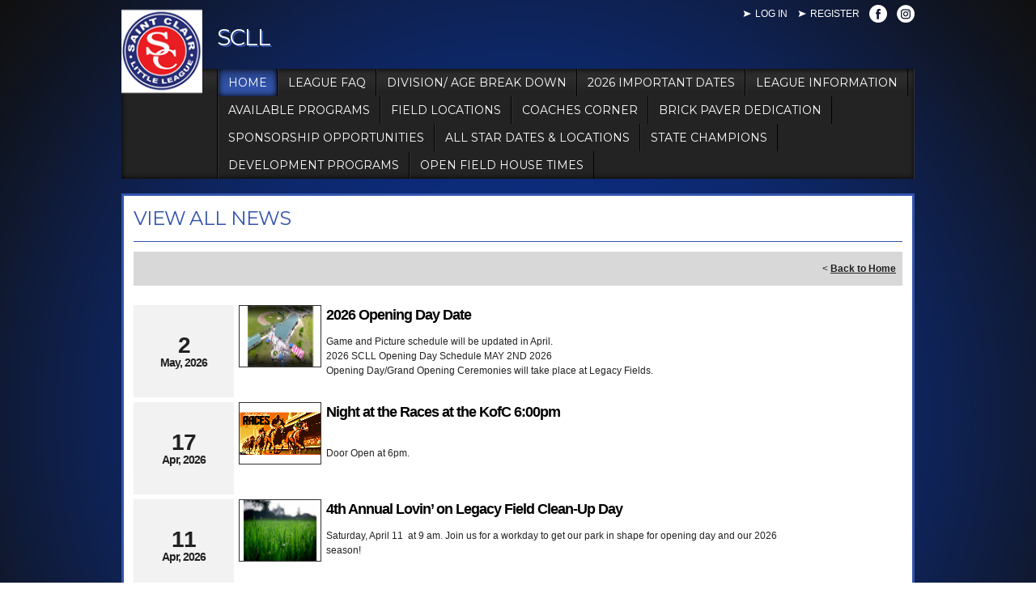

--- FILE ---
content_type: application/javascript
request_url: https://data.pendo.io/data/guide.js/d0fb86a4-67dd-4d7f-4b96-86358c9a1ce7?id=20&jzb=eJydj09P6zAQxL-LDz01f-ymIalUAVKR4FKQgHeNtvGmWGztKN40RajfvbYQfXduo99qZme-xdF4w2540mIlmpeH7ea5eWvUTVdgh8ukk6VMilJCAsscEsRK75ZSVW1VibmAtnWj5ei1I9FcjAOFmA_m3q-ybJqm1HNLYAYyzISEsB8xbd0h22AHI3EKvj_dMuyMXstFnS_qenaIuihVKauZxcl_4lcgj1s5a5nWR4MTEMVDaOBI__s_4KfEARk0MIjVdV2U5i8LCex-hD0GK9rm_fWud96cxPm6_Tc5vg60hwEt319vAYUq0a6KLJeZylUZYo84eONsxOkir1PZ9IPTiXHifL4AjqSB6g&v=2.309.1_prod-io&ct=1769223061282
body_size: 115
content:
pendo.guidesPayload({"guides":[],"normalizedUrl":"http://www.stclairlittleleague.com/Default.aspx?ctl=viewallnews\u0026mid=1462618\u0026newskeyid=HN1\u0026tabid=1390399","lastGuideStepSeen":{"isMultiStep":false,"state":""},"guideWidget":{"enabled":false,"hidePoweredBy":false},"guideCssUrl":"","throttling":{"count":1,"enabled":true,"interval":1,"unit":"Day"},"autoOrdering":[],"globalJsUrl":"","segmentFlags":[],"designerEnabled":false,"features":null,"id":"20","preventCodeInjection":false});